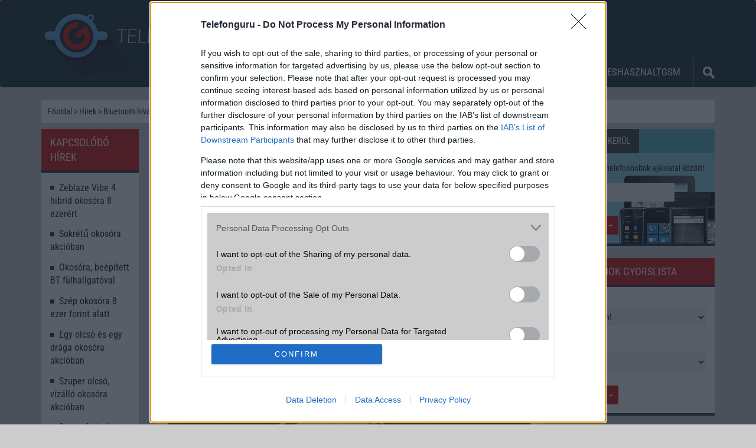

--- FILE ---
content_type: text/html; charset=UTF-8
request_url: https://www.telefonguru.hu/hir/bluetooth_hivasra_kepes_okosora_12_ezer_forintert_van!_2023-06-14
body_size: 15935
content:
<!DOCTYPE html>
<html lang="hu">
  <head>
<!-- InMobi Choice. Consent Manager Tag v3.0 (for TCF 2.2) -->
<script type="text/javascript" async=true>
(function() {
  var host = 'telefonguru.hu';
  var element = document.createElement('script');
  var firstScript = document.getElementsByTagName('script')[0];
  var url = 'https://cmp.inmobi.com'
    .concat('/choice/', 'qnEPu3zKMXAYM', '/', host, '/choice.js?tag_version=V3');
  var uspTries = 0;
  var uspTriesLimit = 3;
  element.async = true;
  element.type = 'text/javascript';
  element.src = url;

  firstScript.parentNode.insertBefore(element, firstScript);

  function makeStub() {
    var TCF_LOCATOR_NAME = '__tcfapiLocator';
    var queue = [];
    var win = window;
    var cmpFrame;

    function addFrame() {
      var doc = win.document;
      var otherCMP = !!(win.frames[TCF_LOCATOR_NAME]);

      if (!otherCMP) {
        if (doc.body) {
          var iframe = doc.createElement('iframe');

          iframe.style.cssText = 'display:none';
          iframe.name = TCF_LOCATOR_NAME;
          doc.body.appendChild(iframe);
        } else {
          setTimeout(addFrame, 5);
        }
      }
      return !otherCMP;
    }

    function tcfAPIHandler() {
      var gdprApplies;
      var args = arguments;

      if (!args.length) {
        return queue;
      } else if (args[0] === 'setGdprApplies') {
        if (
          args.length > 3 &&
          args[2] === 2 &&
          typeof args[3] === 'boolean'
        ) {
          gdprApplies = args[3];
          if (typeof args[2] === 'function') {
            args[2]('set', true);
          }
        }
      } else if (args[0] === 'ping') {
        var retr = {
          gdprApplies: gdprApplies,
          cmpLoaded: false,
          cmpStatus: 'stub'
        };

        if (typeof args[2] === 'function') {
          args[2](retr);
        }
      } else {
        if(args[0] === 'init' && typeof args[3] === 'object') {
          args[3] = Object.assign(args[3], { tag_version: 'V3' });
        }
        queue.push(args);
      }
    }

    function postMessageEventHandler(event) {
      var msgIsString = typeof event.data === 'string';
      var json = {};

      try {
        if (msgIsString) {
          json = JSON.parse(event.data);
        } else {
          json = event.data;
        }
      } catch (ignore) {}

      var payload = json.__tcfapiCall;

      if (payload) {
        window.__tcfapi(
          payload.command,
          payload.version,
          function(retValue, success) {
            var returnMsg = {
              __tcfapiReturn: {
                returnValue: retValue,
                success: success,
                callId: payload.callId
              }
            };
            if (msgIsString) {
              returnMsg = JSON.stringify(returnMsg);
            }
            if (event && event.source && event.source.postMessage) {
              event.source.postMessage(returnMsg, '*');
            }
          },
          payload.parameter
        );
      }
    }

    while (win) {
      try {
        if (win.frames[TCF_LOCATOR_NAME]) {
          cmpFrame = win;
          break;
        }
      } catch (ignore) {}

      if (win === window.top) {
        break;
      }
      win = win.parent;
    }
    if (!cmpFrame) {
      addFrame();
      win.__tcfapi = tcfAPIHandler;
      win.addEventListener('message', postMessageEventHandler, false);
    }
  };

  makeStub();

  var uspStubFunction = function() {
    var arg = arguments;
    if (typeof window.__uspapi !== uspStubFunction) {
      setTimeout(function() {
        if (typeof window.__uspapi !== 'undefined') {
          window.__uspapi.apply(window.__uspapi, arg);
        }
      }, 500);
    }
  };

  var checkIfUspIsReady = function() {
    uspTries++;
    if (window.__uspapi === uspStubFunction && uspTries < uspTriesLimit) {
      console.warn('USP is not accessible');
    } else {
      clearInterval(uspInterval);
    }
  };

  if (typeof window.__uspapi === 'undefined') {
    window.__uspapi = uspStubFunction;
    var uspInterval = setInterval(checkIfUspIsReady, 6000);
  }
})();
</script>
<!-- End InMobi Choice. Consent Manager Tag v3.0 (for TCF 2.2) --> 
	<!-- Google Tag Manager -->
	<script>(function(w,d,s,l,i){w[l]=w[l]||[];w[l].push({'gtm.start':
	new Date().getTime(),event:'gtm.js'});var f=d.getElementsByTagName(s)[0],
	j=d.createElement(s),dl=l!='dataLayer'?'&l='+l:'';j.async=true;j.src=
	'https://www.googletagmanager.com/gtm.js?id='+i+dl;f.parentNode.insertBefore(j,f);
	})(window,document,'script','dataLayer','GTM-KLF4W8N');</script>
	<!-- End Google Tag Manager -->
    <meta charset="utf-8">
    <meta http-equiv="X-UA-Compatible" content="IE=edge">
    <meta name="viewport" content="width=device-width, initial-scale=1">
    <!-- The above 3 meta tags *must* come first in the head; any other head content must come *after* these tags -->	
    	
	<meta name="metaTitle" content="Bluetooth hívásra képes okosóra 12 ezer forintért? Van!" />
	<meta name="Author" content="telefonguru" />
	<meta name="Description" content="Igazán olcsó a DM50 okosóra, amely Bluetooth hívásra is képes, ráadásul alig 12 ezer forintot kérnek érte. - Klikkeljen ide a részletekért!" />
	<meta name="robots" content="max-image-preview:large">	
	<meta property="fb:app_id" content="664116246935525"/>
	<meta property="og:type" content="website"/>
	<meta property="og:image" content="https://www.telefonguru.hu/uimages/2023/dm50_design.jpg"/>
	<meta property="og:url" content="https://www.telefonguru.hu/hir/bluetooth_hivasra_kepes_okosora_12_ezer_forintert_van!_2023-06-14"/>
	<meta property="og:title" content="Bluetooth hívásra képes okosóra 12 ezer forintért? Van!"/>
	<meta property="og:description" content="Igazán olcsó a DM50 okosóra, amely Bluetooth hívásra is képes, ráadásul alig 12 ezer forintot kérnek érte. - Klikkeljen ide a részletekért!"/>
	<meta property="fb:pages" content="368343923640" />
		<link rel="canonical" href="https://www.telefonguru.hu/hir/bluetooth_hivasra_kepes_okosora_12_ezer_forintert_van!_2023-06-14" />
	    <title>Bluetooth hívásra képes okosóra 12 ezer forintért? Van!</title>
	<link rel="preload" as="image" href="/images/telefonguru-logo.png">
	<link rel="stylesheet" href="/assets/css/bootstrap.min.css">
	<link rel="stylesheet" href="/assets/css/custom.css?1768331774">
	<link rel="shortcut icon" href="/favicon.ico">
	<script>
	document.addEventListener('DOMContentLoaded', function() {
		const brandSelect = document.getElementById('brand');
		let phScriptLoaded = false;

		if (brandSelect) {
			const loadPhScript = () => {
				if (!phScriptLoaded) {
					const script = document.createElement('script');
					script.src = '/assets/js/ph.js';
					script.async = false;
					script.onload = () => {
						console.log('ph.js loaded dynamically on brand select click.');
						// Now that ph.js is loaded, we can safely call populate_dropdowns
						// to populate the dropdowns with the phone data
						if (typeof populate_dropdowns === 'function') {
							populate_dropdowns();
						}
					};
					script.onerror = () => {
						console.error('Failed to load ph.js dynamically.');
					};
					document.head.appendChild(script);
					phScriptLoaded = true;
				}
			};

			// Attach the event listener to load ph.js when the 'brand' select element is clicked.
			// The populate_dropdowns function now handles the case when ph is undefined gracefully.
			brandSelect.addEventListener('click', loadPhScript);
		}
	});
	</script>
  <script> 
  var googletag = googletag || {}; googletag.cmd = googletag.cmd || []; 
    
  googletag.cmd.push(function(){
    var mapping_device = googletag.sizeMapping().addSize([320,1],[300,250]).build();
    var mapping_newstext = googletag.sizeMapping().addSize([550,1],[468,60]).addSize([450,1],[320,50]).addSize([250,1],[234,60]).build();
    var mapping_rightcol = googletag.sizeMapping().addSize([1020,1],[240,400]).addSize([770,1],[120,240]).addSize([320,1],[240,400]).build();

    googletag.defineSlot('/3006712/UTG_telefon_tablazat',[300,250],'div-gpt-ad-1480956929820-0').defineSizeMapping(mapping_device).addService(googletag.pubads());
    googletag.defineSlot('/3006712/UTG_hirben',[468,60],'div-gpt-ad-1480956439750-0').defineSizeMapping(mapping_newstext).addService(googletag.pubads());
    googletag.defineSlot('/3006712/UTG_jobb_oszlop',[240,400],'div-gpt-ad-1480956724681-0').defineSizeMapping(mapping_rightcol).addService(googletag.pubads()).setCollapseEmptyDiv(true);

    googletag.pubads().enableSingleRequest();
    googletag.enableServices();
  });
  </script>
  <script async src='https://www.googletagservices.com/tag/js/gpt.js'></script>
  <script defer src="/assets/js/quick_find_hgsm_search.js"></script>
	<script async src="//pagead2.googlesyndication.com/pagead/js/adsbygoogle.js"></script> <script> (adsbygoogle = window.adsbygoogle || []).push({ google_ad_client: "ca-pub-0654496045419323", enable_page_level_ads: true }); </script>
	<link rel="amphtml" href="https://www.telefonguru.hu/hir/amp/bluetooth_hivasra_kepes_okosora_12_ezer_forintert_van!_2023-06-14" /><script type="application/ld+json">
    {
      "@context": "https://schema.org",
      "@type": "NewsArticle",
      "mainEntityOfPage": {
        "@type": "WebPage",
        "@id": "https://www.telefonguru.hu/hir/bluetooth_hivasra_kepes_okosora_12_ezer_forintert_van!_2023-06-14"
      },
      "headline": "Bluetooth hívásra képes okosóra 12 ezer forintért? Van!",
      "image": "https://www.telefonguru.hu/uimages/2023/dm50_design.jpg",
      "datePublished": "2023-06-14",
      "dateModified": "2023-06-14",
      "author": {
        "@type": "Organization",
        "name": "Telefonguru"
      },
       "publisher": {
        "@type": "Organization",
        "name": "Telefonguru",
        "logo": {
          "@type": "ImageObject",
          "url": "https://www.telefonguru.hu/images/telefonguru-logo.png"
        }
      }
    }
</script>
<script type="application/javascript">
    var debugVersion=Date.now();const admeLocalQueryString=window.location.search,admeLocalUrlParams=new URLSearchParams(admeLocalQueryString),admeLocalDebug=admeLocalUrlParams.has("admeDebug"),admeUrl="https://link.adaptivemedia.hu/adme/extra/adme",admeLink=admeLocalDebug?admeUrl+".js?v="+debugVersion:admeUrl+".min.js",admeElement=document.createElement("script");admeElement.src=admeLink,document.head.appendChild(admeElement),admeElement.onload=()=>{console.log("adme.js loaded")},admeElement.onerror=()=>{console.log("adme.js cannot be loaded")};
</script>  
<script type="application/bannerData" id="adData">
{
"url" : "/bluetooth_hivasra_kepes_okosora_12_ezer_forintert_van!_2023-06-14",
"pageType" : "article",
"category" : "hir"
}
</script>
</head>

<body>
<!-- Google Tag Manager (noscript) -->
<noscript><iframe src="https://www.googletagmanager.com/ns.html?id=GTM-KLF4W8N"
height="0" width="0" style="display:none;visibility:hidden"></iframe></noscript>
<!-- End Google Tag Manager (noscript) -->
<!-- FB Comments Plugin - Lazy Loading -->	
<div id="fb-root"></div>
<script>
    var facebookSDKLoaded = false;
    var facebookScript = null;
    
    function loadFacebookSDK() {
        if (facebookSDKLoaded) return Promise.resolve();
        
        return new Promise((resolve, reject) => {
            // Check if script is already being loaded
            if (facebookScript) {
                facebookScript.onload = resolve;
                facebookScript.onerror = reject;
                return;
            }
            
            // Create and load the Facebook SDK script dynamically
            facebookScript = document.createElement('script');
            facebookScript.src = 'https://connect.facebook.net/en_US/sdk.js#xfbml=1&version=v19.0&appId=664116246935525';
            facebookScript.async = true;
            facebookScript.defer = true;
            facebookScript.crossOrigin = 'anonymous';
            facebookScript.setAttribute('nonce', 'NWNhpJgz');
            
            facebookScript.onload = function() {
                facebookSDKLoaded = true;
                console.log('Facebook SDK loaded dynamically');
                resolve();
            };
            
            facebookScript.onerror = function() {
                reject(new Error('Failed to load Facebook SDK'));
            };
            
            document.head.appendChild(facebookScript);
        });
    }
    
    function initializeFacebookComments() {
        loadFacebookSDK().then(() => {
            if (typeof FB !== 'undefined') {
                FB.XFBML.parse();
                console.log('Facebook comments initialized');
            }
        }).catch((error) => {
            console.warn('Facebook SDK failed to load:', error);
        });
    }
    
    // Load Facebook SDK when page is ready
    document.addEventListener('DOMContentLoaded', function() {
        // Use Intersection Observer to load Facebook SDK when comments come into view
        if ('IntersectionObserver' in window) {
            const facebookComments = document.querySelectorAll('.fb-comments');
            
            if (facebookComments.length > 0) {
                const observer = new IntersectionObserver((entries) => {
                    entries.forEach(entry => {
                        if (entry.isIntersecting) {
                            initializeFacebookComments();
                            observer.disconnect(); // Only load once
                        }
                    });
                }, {
                    rootMargin: '100px' // Load 100px before the element comes into view
                });
                
                facebookComments.forEach(comment => {
                    observer.observe(comment);
                });
            }
        } else {
            // Fallback for browsers without IntersectionObserver
            // Load when user scrolls or clicks anywhere
            let facebookTriggered = false;
            
            function triggerFacebookLoad() {
                if (!facebookTriggered) {
                    facebookTriggered = true;
                    initializeFacebookComments();
                }
            }
            
            // Trigger on scroll
            window.addEventListener('scroll', triggerFacebookLoad, { once: true });
            
            // Trigger on any click
            document.addEventListener('click', triggerFacebookLoad, { once: true });
            
            // Trigger on any touch (mobile)
            document.addEventListener('touchstart', triggerFacebookLoad, { once: true });
        }
    });
</script>
<!-- FB Comments Plugin - Lazy Loading -->	
	<script>
    function toggleMenu(event) {
        document.getElementById("bs-example-navbar-collapse-1").classList.toggle("collapse");
    }
    function toggleDropdown(id) {
        var dd = document.getElementById(id);
        dd.classList.toggle("open");
    }
    function search_toggle() {
        search_widget = document.querySelector(".menusearch");
        search_widget.classList.toggle('opened');
    }
</script>
<div class="bs-component header slotHeader">
    <nav class="navbar navbar-default">
        <div class="container">
            <div class="navbar-header">
                <button type="button" class="navbar-toggle collapsed" data-toggle="collapse" data-target="#bs-example-navbar-collapse-1" onclick="toggleMenu(this);">
                    <span class="sr-only">Toggle navigation</span>
                    <span class="icon-bar"></span>
                    <span class="icon-bar"></span>
                    <span class="icon-bar"></span>
                </button>
                <a class="navbar-brand fade" href="https://www.telefonguru.hu/"><img class="img-responsive device-img" src="/images/telefonguru-logo.png" alt="Telefonguru" width="370" height="109" fetchpriority="high" /></a>
            </div>
            <div class="collapse navbar-collapse" id="bs-example-navbar-collapse-1">
                <ul class="nav navbar-nav">
                    <!--<li class="active"><a href="#">Főoldal<span class="sr-only">(current)</span></a></li>-->
                    <li id="készülékguru" class="dropdown">
                        <a href="#" class="dropdown-toggle" role="button" aria-expanded="false" onclick="toggleDropdown('készülékguru');">Készülékguru<span class="caret"></span></a>
                        <ul class="dropdown-menu" role="menu">
                            <li><a href="https://www.telefonguru.hu/mobiltelefonok">Mobiltelefonok</a></li>
                            <li><a href="https://www.telefonguru.hu/tabletek">Tabletek</a></li>
                            <li><a href="https://www.telefonguru.hu/okosorak">Okosórák</a></li>
                            <li><a href="https://www.telefonguru.hu/kiegeszitok">Tartozékok, kiegeszítők</a></li>
                            <li><a href="https://www.telefonguru.hu/kereses/keszulek_kereses">Keresés</a></li>
                            <li><a href="https://www.telefonguru.hu/tesztek">Tesztek</a></li>
                            <li><a href="https://www.telefonguru.hu/osszehasonlitas">Összehasonlítás</a></li>
                            <li><a href="https://www.telefonguru.hu/hasznalati_utmutatok">Használati útmutatók</a></li>
                        </ul>
                    </li>

                    <li><a href="https://www.telefonguru.hu/hirek">Hírek</a></li>

                    <li id="telefonarak" class="dropdown">
                        <a href="#" class="dropdown-toggle" role="button" aria-expanded="false" onclick="toggleDropdown('telefonarak');">Telefon árak<span class="caret"></span></a>
                        <ul class="dropdown-menu" role="menu">
                            <li><a href="https://www.telefonguru.hu/akciok/yettel_akciok">Yettel akciók</a></li>
                            <li><a href="https://www.telefonguru.hu/akciok/one_akciok">One akciók</a></li>
                            <li><a href="https://www.telefonguru.hu/akciok/telekom_akciok">Telekom akciók</a></li>
                        </ul>
                    </li>

                    <li id="tanácsadóguru" class="dropdown">
                        <a href="#" class="dropdown-toggle" role="button" aria-expanded="false" onclick="toggleDropdown('tanácsadóguru');">Tanácsadóguru<span class="caret"></span></a>
                        <ul class="dropdown-menu" role="menu">
                            <li><a href="https://www.telefonguru.hu/wiki">Wiki</a></li>
                            <li><a href="https://www.telefonguru.hu/mobil_internet_sebessegmero">Internet sebességmérő</a></li>
                            <li><a href="https://www.telefonguru.hu/virtualis_valosag">Virtuális valóság</a></li>
                            <li><a href="https://www.telefonguru.hu/telefonkonyv">Telefonkönyvek</a></li>
                            <li><a href="https://www.telefonguru.hu/lefedettseg">Lefedettségi térképek</a></li>
							<li><a href="https://www.telefonguru.hu/letoltesi_sebesseg">Letöltési sebesség térkép <div id="uj_menu">új</div></a></li>
                            <li><a href="https://www.telefonguru.hu/nemzetkozi_hivoszamok">Nemzetközi hívószámok</a></li>
                            <li><a href="https://www.telefonguru.hu/mobiltelefon_vedelem_es_biztonsag">Mobiltelefon védelem és biztonság</a></li>
                            <li><a href="https://www.telefonguru.hu/sms_roviditesek">SMS rövidítések</a></li>
							<li><a href="https://www.telefonguru.hu/metaverzum">Metaverzum </a></li>
                            <li><a href="https://www.telefonguru.hu/kapcsolat">Kapcsolat</a></li>
                            <li><a href="https://www.telefonguru.hu/mediaajanlat">Médiaajánlat</a></li>
                            <li><a href="https://www.telefonguru.hu/impresszum">Impresszum</a></li>
                        </ul>
                    </li>
                    <li><a href="https://www.ujeshasznaltgsm.hu/" target="_blank">UjesHasznaltGSM</a></li>
                    <!--Search function-->
                    <li>
                        <div class="menusearch">
                            <div class="trigger">
                                <a href="#" onclick="search_toggle()" title="Keresés"><i class="fas fa-search"></i></a>
                            </div>
                            <div class="wrapper clearfix">
                                <form class="form" method="get" action="https://www.telefonguru.hu/kereses/">
                                    <input type="text" placeholder="Keresés az oldalon..." name="q">
                                    <button type="submit" class="btn-primary">Keresés indítása</button>
                                </form>
                            </div>
                        </div>
            </li>
            <!--/ Search function-->
            </ul>

        </div>

</div>

</nav>
</div>
	
<div id="container" class="container">
  <div class="row">
		<div class="col-lg-12 col-md-12 col-sm-12">
			<div itemscope itemtype="https://schema.org/BreadcrumbList" style="width: 100%; background-color: white; margin-bottom: 10px; padding: 10px; -webkit-border-radius: 4px; -moz-border-radius: 4px; border-radius: 4px;">  
<span itemprop="itemListElement" itemscope itemtype="https://schema.org/ListItem"><a itemprop="item" href="/"><span itemprop="name">Főoldal</span></a><meta itemprop="position" content="1" /></span> > <span itemprop="itemListElement" itemscope itemtype="https://schema.org/ListItem"><a itemprop="item" href="/hirek"><span itemprop="name">Hírek</span></a><meta itemprop="position" content="2" /></span> > <span itemprop="itemListElement" itemscope itemtype="https://schema.org/ListItem"><a itemprop="item" href="/hir/bluetooth_hivasra_kepes_okosora_12_ezer_forintert_van!_2023-06-14"><span itemprop="name">Bluetooth hívásra képes okosóra 12 ezer forintért? Van!</span></a><meta itemprop="position" content="3" /></span></div>		</div>
	</div>  
<div class="row">
 <div id="mid-col" class="col-lg-7 col-sm-12 _col-md-7 col-md-push-2 col-lg-push-2">
    <div id="news" class="news-article slotDoubleColumn">
<h1 class="page-header">Bluetooth hívásra képes okosóra 12 ezer forintért? Van!</h1>
<div id="content">
<div id="date">2023.06.14| (x)</div>
<div id="labels">
Címkék:
<h3><a href="https://www.telefonguru.hu/hir_cimkek/tomtop" title="Tomtop" title="Tomtop">Tomtop</a></h3>, <h3><a href="https://www.telefonguru.hu/hir_cimkek/akcio" title="akció" title="akció">akció</a></h3>, <h3><a href="https://www.telefonguru.hu/hir_cimkek/kinai" title="kínai" title="kínai">kínai</a></h3>, <h3><a href="https://www.telefonguru.hu/hir_cimkek/okosora" title="okosóra" title="okosóra">okosóra</a></h3>, <h3><a href="https://www.telefonguru.hu/hir_cimkek/dm50" title="DM50" title="DM50">DM50</a></h3>
</div>
<br />

<div id="summary"><h2>Igazán olcsó a DM50 okosóra, amely Bluetooth hívásra is képes, ráadásul alig 12 ezer forintot kérnek érte. </h2></div>
<!-- /3006712/UTG_hirben --> <div id='div-gpt-ad-1480956439750-0'> <script> googletag.cmd.push(function() { googletag.display('div-gpt-ad-1480956439750-0'); }); </script> </div>
	<div id="news">
		<!DOCTYPE html PUBLIC "-//W3C//DTD HTML 4.0 Transitional//EN" "http://www.w3.org/TR/REC-html40/loose.dtd">
<?xml encoding="utf-8" ?><p style="text-align: justify;"><span style="font-weight: 400;">A LEMFO márka alatt futó okosóra fém, IP68-as készülékházat, tipikus strapabíró dizájnt kapott. Az óra szíja cserélhető, a szilikon mellé kérhető bőr vagy fém változat is. </span></p>
<p style="text-align: justify;"><span style="font-weight: 400;">A kijelző 1.43” képátlójú, felbontása 466×466 pixel, AMOLED, így kifejezetten energiatakarékos is. Természetesen többféle óralap választható, ezek szabadon szerkeszthetők, a funkciók között alap, hogya csukló felemelésére a kijelző bekapcsol, valamint a fényereje is  állítható. A filléres <a href="https://www.tomtop.com/p-pw0306s.html?aid=tfh" target="_blank">DM50</a> always-on display-jel is rendelkezik. </span></p>
<p style="text-align: justify;"><span style="font-weight: 400;"><img src="../uimages/2023/dm50_design.jpg" alt="Bluetooth hívásra képes okosóra 12 ezer forintért? Van!" width="1600" height="1600" class="img-responsive" loading="lazy"></span></p>
<p style="text-align: justify;"><span style="font-weight: 400;">Az okoskóra érdekessége, amit csak a nagy márkák kiemelt modelljei tudnak, a Bluetooth hívás, avagy a telefontól maximum 10 méterre ugyan, de az órán is tudunk telefonálni vele. </span></p>
<p style="text-align: justify;"><span style="font-weight: 400;">Az okosóra minden alap funkcióval rendelkezik, amit elvárhatunk egy ilyen készüléktől, van tehát pulzusmérés, véroxigénszint mérés, lépésszámlálás, megtett távolság mérés, elégetett kalória, sportolás nyomon követése, mozgásra emlékeztető, alvás figyelés is és még véroxigénszint mérést is ígér. </span></p>
<p style="text-align: justify;"><span style="font-weight: 400;"><img src="../uimages/2023/dm_50_design.jpg" alt="Bluetooth hívásra képes okosóra 12 ezer forintért? Van!" width="1600" height="1600" class="img-responsive" loading="lazy"></span></p><p><img src="/images/btn-primary-bg.gif" width="28" height="32" alt="Tok kell a mobilodhoz? Nézd meg itt!" loading="lazy">&nbsp;<a target="_blank" href="https://shop.telefonguru.hu/">Tok kell a mobilodhoz? Nézd meg itt!</a></p>
<p style="text-align: justify;"><span style="font-weight: 400;">Természetesen képes az óra jelezni a bejövő hívásokat, üzeneteket, értesítéseket, tud ébreszteni is és nem hagyták ki a számos sport módot sem. </span></p>
<p style="text-align: justify;"><span style="font-weight: 400;">A DM50-ben egy 400 mAh-s akkumulátor található, a gyári adatok szerint 35 napig bírja egy feltöltéssel, ha nem nyúlunk hozzá, átlagos használat esetén pedig majdnem két hétig. Igaz, az always-on displayt használva ez drasztikusan 4 napra csökken, ám még ez is jónak számít a kategóriában. </span></p>
<p style="text-align: justify;"><span style="font-weight: 400;"><img src="../uimages/2023/dm50_battery.jpg" alt="Bluetooth hívásra képes okosóra 12 ezer forintért? Van!" width="1600" height="1600" class="img-responsive" loading="lazy"></span></p>
<p style="text-align: justify;"><span style="font-weight: 400;">A Tomtop kínálatában a Bluetooth hívásra is képes <a href="https://www.tomtop.com/p-pw0306s.html?aid=tfh" target="_blank">DM50 okosóra</a> most csak 31.99 eurós áron szerezhető be, ebben már benne van az áfa, a szállítás pedig ingyenes. <br></span></p>
	<tr><td><b>A cikkhez kapcsolódó linkek:</b><ul><li><a href="https://www.tomtop.com/p-pw0306s.html?aid=tfh" target="_blank">DM50 okosóra</a></li></ul></td></tr>	</div>
<div >
<script>
    function share(url,title,winWidth, winHeight) {

        var winTop = (screen.height / 2) - (winHeight / 2);
        var winLeft = (screen.width / 2) - (winWidth / 2);
        window.open(url, title,'top=' + winTop + ',left=' + winLeft + ',toolbar=0,status=0,width=' + winWidth + ',height=' + winHeight);
    }
</script>
<a href="fb-messenger://share/?link=https%3A%2F%2Fwww.telefonguru.hu%2Fhir%2Fbluetooth_hivasra_kepes_okosora_12_ezer_forintert_van%21_2023-06-14" class="shareonlyonmobile">
		<img src="/assets/icons/messenger.svg" width="35" height="35" alt="messenger" loading="lazy">
</a>
<a href="whatsapp://send?text=Bluetooth+h%C3%ADv%C3%A1sra+k%C3%A9pes+okos%C3%B3ra+12+ezer+forint%C3%A9rt%3F+Van%21+https%3A%2F%2Fwww.telefonguru.hu%2Fhir%2Fbluetooth_hivasra_kepes_okosora_12_ezer_forintert_van%21_2023-06-14" class="shareonlyonmobile">
		<img src="/assets/icons/whatsapp.svg" width="35" height="35" alt="whatsapp" loading="lazy">
</a>
<!--  Replace with your URL. For best results, make sure you page has the proper FB Open Graph tags in header: https://developers.facebook.com/docs/opengraph/howtos/maximizing-distribution-media-content/ -->
<a href="javascript:share('https://www.facebook.com/sharer/sharer.php?u=https%3A%2F%2Fwww.telefonguru.hu%2Fhir%2Fbluetooth_hivasra_kepes_okosora_12_ezer_forintert_van%21_2023-06-14','FB Share',500,400)">
		<img src="/assets/icons/fb.svg" width="35" height="35" alt="facebook" loading="lazy">
</a>
<a href="https://twitter.com/intent/tweet?text=Bluetooth+h%C3%ADv%C3%A1sra+k%C3%A9pes+okos%C3%B3ra+12+ezer+forint%C3%A9rt%3F+Van%21&url=https%3A%2F%2Fwww.telefonguru.hu%2Fhir%2Fbluetooth_hivasra_kepes_okosora_12_ezer_forintert_van%21_2023-06-14" target="_blank">
		<img src="/assets/icons/twt.svg" width="35" height="35" alt="twitter" loading="lazy">
</a>
<a href="mailto:?subject=Bluetooth+h%C3%ADv%C3%A1sra+k%C3%A9pes+okos%C3%B3ra+12+ezer+forint%C3%A9rt%3F+Van%21&body=https%3A%2F%2Fwww.telefonguru.hu%2Fhir%2Fbluetooth_hivasra_kepes_okosora_12_ezer_forintert_van%21_2023-06-14">
		<img src="/assets/icons/eml.svg" width="35" height="35" alt="email" loading="lazy">
</a>
</div>
</div>
<br><br>
<!-- UHG kiemeltek BEGIN -->
<form action='https://www.ujeshasznaltgsm.hu/ct_redirect' method='post' name='ct_red' id='ct_red' target='_blank'>
<input type='hidden' name='shop' value='' />
<input type='hidden' name='url' value='' />
</form>
<script type='text/javascript'>
	function ct_redir(shop, url) {
		document.forms['ct_red'].url.value=url;
		document.forms['ct_red'].shop.value=shop;
		document.forms['ct_red'].submit();
	}
</script>
<br /><br />
<div id="uhg-kiemeltek-header">
Új és Használt GSM kiemelt ajánlatok
</div>
<div id="uhg-kiemeltek-div">
<div id="uhg-kiemeltek-subdiv"><a href="https://www.ujeshasznaltgsm.hu/bolt/Eur" target="_blank" title="Samsung Galaxy A56"><table><tr class="uhg-kiemeltek-nev"><td>Samsung Galaxy A56</td></tr><tr><td><img src="/images/small/samsung_galaxy_a56.jpg" width="100" height="150" alt="Samsung Galaxy A56" loading="lazy"></td></tr><tr><td>Euro Gsm</td></tr><tr><td>105.000 Ft (új)</td></tr></table></a></div><div id="uhg-kiemeltek-subdiv"><a href="https://www.ujeshasznaltgsm.hu/bolt/Nyugatigsm" target="_blank" title="Apple iPhone 12"><table><tr class="uhg-kiemeltek-nev"><td>Apple iPhone 12</td></tr><tr><td><img src="/images/small/apple_iphone_12.jpg" width="100" height="150" alt="Apple iPhone 12" loading="lazy"></td></tr><tr><td>Nyugati GSM</td></tr><tr><td>150.000 Ft (új)</td></tr></table></a></div><div id="uhg-kiemeltek-subdiv"><a href="https://www.ujeshasznaltgsm.hu/bolt/Nyugatigsm" target="_blank" title="Apple iPhone 16 Pro"><table><tr class="uhg-kiemeltek-nev"><td>Apple iPhone 16 Pro</td></tr><tr><td><img src="/images/small/apple_iphone_16_pro.jpg" width="100" height="150" alt="Apple iPhone 16 Pro" loading="lazy"></td></tr><tr><td>Nyugati GSM</td></tr><tr><td>345.000 Ft (új)</td></tr></table></a></div></div>
<br /><br />
<!-- UHG kiemeltek END -->

<div class="fb-comments" data-href="https://www.telefonguru.hu/hir/bluetooth_hivasra_kepes_okosora_12_ezer_forintert_van!_2023-06-14" data-width="100%" data-numposts="10"></div>

<!-- matched content -->
<hr>
<div class="row  news-home-list">
	<div class="col-md-6 post" >
	<div class="post-content">
						<a href="https://www.telefonguru.hu/hir/ios_26.2_negy_ujitas,_amit_minden_nap_hasznalni_fogsz_2025-12-12" title="iOS 26.2: Négy újítás, amit minden nap használni fogsz">
				<img style="width: 70px; height: 70px; float:left; margin:0 10px 10px 0;" src="/txt/hirek/uj_kepek/ios_26_2_apple_kiskep.jpg" alt="iOS 26.2: Négy újítás, amit minden nap használni fogsz" loading="lazy">
			</a>

			<h4 class="list-group-item-heading"><a href="https://www.telefonguru.hu/hir/ios_26.2_negy_ujitas,_amit_minden_nap_hasznalni_fogsz_2025-12-12">iOS 26.2: Négy újítás, amit minden nap használni fogsz</a></h4>
			<div class="text-muted date">2025.12.12 <div style="margin: 0; display: inline; color: #949ca2;">| 9to5mac</div></div>

			<div class="clear"></div>
			<div class="list-group-item-text">Az új iOS 26.2 frissítés tele van olyan fejlesztésekkel, amelyek érezhetően kényelmesebbé teszik a mindennapi iPhone-használatot.</div>
	</div>
	<div class="hr"></div>
</div>
<div class="col-md-6 post" >
	<div class="post-content">
						<a href="https://www.telefonguru.hu/hir/csendben_mindent_megvaltoztatott_az_apple_az_iphone-odon_–_sokan_eszre_sem_veszik_ezt_az_ios_26_trukkot_2026-01-16" title="Csendben mindent megváltoztatott az Apple az iPhone-odon – sokan észre sem veszik ezt az iOS 26 trükköt">
				<img style="width: 70px; height: 70px; float:left; margin:0 10px 10px 0;" src="/txt/hirek/uj_kepek/ios_26_apple_kiskep_t.jpg" alt="Csendben mindent megváltoztatott az Apple az iPhone-odon – sokan észre sem veszik ezt az iOS 26 trükköt" loading="lazy">
			</a>

			<h4 class="list-group-item-heading"><a href="https://www.telefonguru.hu/hir/csendben_mindent_megvaltoztatott_az_apple_az_iphone-odon_–_sokan_eszre_sem_veszik_ezt_az_ios_26_trukkot_2026-01-16">Csendben mindent megváltoztatott az Apple az iPhone-odon – sokan észre sem veszik ezt az iOS 26 trükköt</a></h4>
			<div class="text-muted date">2026.01.16 <div style="margin: 0; display: inline; color: #949ca2;">| 9to5Mac</div></div>

			<div class="clear"></div>
			<div class="list-group-item-text">Az Apple szinte észrevétlenül alakította át az Always On Display működését iOS 26-ban, és a változás teljesen megosztja az iPhone-felhasználókat.</div>
	</div>
	<div class="hr"></div>
</div>
<div class="col-md-6 post" >
	<div class="post-content">
						<a href="https://www.telefonguru.hu/hir/a_galaxy_s27_ultra_feltamaszthatja_a_samsung_egyik_legmenobb_kameras_trukkjet_2018-bol_2025-12-19" title="A Galaxy S27 Ultra feltámaszthatja a Samsung egyik legmenőbb kamerás trükkjét 2018-ból">
				<img style="width: 70px; height: 70px; float:left; margin:0 10px 10px 0;" src="/txt/hirek/uj_kepek/samsung-galaxy-logo-300.jpg" alt="A Galaxy S27 Ultra feltámaszthatja a Samsung egyik legmenőbb kamerás trükkjét 2018-ból" loading="lazy">
			</a>

			<h4 class="list-group-item-heading"><a href="https://www.telefonguru.hu/hir/a_galaxy_s27_ultra_feltamaszthatja_a_samsung_egyik_legmenobb_kameras_trukkjet_2018-bol_2025-12-19">A Galaxy S27 Ultra feltámaszthatja a Samsung egyik legmenőbb kamerás trükkjét 2018-ból</a></h4>
			<div class="text-muted date">2025.12.19 <div style="margin: 0; display: inline; color: #949ca2;">| Android Headlines</div></div>

			<div class="clear"></div>
			<div class="list-group-item-text">Egy friss hír szerint a Samsung komolyan fontolgatja, hogy visszahozza egyik legkülönlegesebb kamerás megoldását, amelyet utoljára a Galaxy S9 szériában láthattunk 2018-ban.</div>
	</div>
	<div class="hr"></div>
</div>
<div class="col-md-6 post" >
	<div class="post-content">
						<a href="https://www.telefonguru.hu/hir/samsung_galaxy_s26_ultra_–_ket_kulcsfrissites_gyakorlatilag_biztos_2025-12-12" title="Samsung Galaxy S26 Ultra – két kulcsfrissítés gyakorlatilag biztos">
				<img style="width: 70px; height: 70px; float:left; margin:0 10px 10px 0;" src="/txt/hirek/uj_kepek/s26-ultra-onleaks-render-300.jpg" alt="Samsung Galaxy S26 Ultra – két kulcsfrissítés gyakorlatilag biztos" loading="lazy">
			</a>

			<h4 class="list-group-item-heading"><a href="https://www.telefonguru.hu/hir/samsung_galaxy_s26_ultra_–_ket_kulcsfrissites_gyakorlatilag_biztos_2025-12-12">Samsung Galaxy S26 Ultra – két kulcsfrissítés gyakorlatilag biztos</a></h4>
			<div class="text-muted date">2025.12.12 <div style="margin: 0; display: inline; color: #949ca2;">| Phone Arena</div></div>

			<div class="clear"></div>
			<div class="list-group-item-text">Gyorsabb töltés, műholdas vészkommunikáció és egyre tisztuló kép a Samsung 2026-os csúcsmodelljéről.</div>
	</div>
	<div class="hr"></div>
</div>
</div><br>
<!--
<div id="biztosdontes" style="height: 420px; width: 100%;">
<iframe src="https://biztosdontes.hu/widget/telefonguru_calculator" height="420" width="100%" style="border:none;" title="Személyi kölcsön ajánlatok" loading="lazy"></iframe>
</div>
-->
</div>
    </div>  
  <div id="left-col" class="col-lg-2 col-sm-12 _col-md-2 col-md-pull-7 col-lg-pull-7">
    <div id="related-news" class="panel">
	<div class="panel-heading">
		<div class="panel-title">KAPCSOLÓDÓ HÍREK</div>
	</div>
	<div class="panel-body">
      		<ul class="">
        
						        <li class=""><a href="https://www.telefonguru.hu/hir/zeblaze_vibe_4_hibrid_okosora_8_ezerert_2018-11-23" title="Zeblaze Vibe 4 hibrid okosóra 8 ezerért">Zeblaze Vibe 4 hibrid okosóra 8 ezerért</a></li>             
						        <li class=""><a href="https://www.telefonguru.hu/hir/sokretű_okosora_akcioban_2018-12-12" title="Sokrétű okosóra akcióban">Sokrétű okosóra akcióban</a></li>             
						        <li class=""><a href="https://www.telefonguru.hu/hir/okosora,_beepitett_bt_fulhallgatoval_2020-07-08" title="Okosóra, beépített BT fülhallgatóval">Okosóra, beépített BT fülhallgatóval</a></li>             
						        <li class=""><a href="https://www.telefonguru.hu/hir/szep_okosora_8_ezer_forint_alatt_2020-07-24" title="Szép okosóra 8 ezer forint alatt">Szép okosóra 8 ezer forint alatt</a></li>             
						        <li class=""><a href="https://www.telefonguru.hu/hir/egy_olcso_es_egy_draga_okosora_akcioban_2020-08-24" title="Egy olcsó és egy drága okosóra akcióban">Egy olcsó és egy drága okosóra akcióban</a></li>             
						        <li class=""><a href="https://www.telefonguru.hu/hir/szuper_olcso,_vizallo_okosora_akcioban_2020-09-02" title="Szuper olcsó, vízálló okosóra akcióban">Szuper olcsó, vízálló okosóra akcióban</a></li>             
						        <li class=""><a href="https://www.telefonguru.hu/hir/8_ezer_forintert_kaphato_az_uj_zeblaze_gts_2_okosora_2021-06-18" title="8 ezer forintért kapható az új Zeblaze GTS 2 okosóra">8 ezer forintért kapható az új Zeblaze GTS 2 okosóra</a></li>             
						        <li class=""><a href="https://www.telefonguru.hu/hir/rogbid_rowatch_2s_okosora_9_ezer_forint_alatt_2021-07-23" title="Rogbid Rowatch 2S: okosóra 9 ezer forint alatt">Rogbid Rowatch 2S: okosóra 9 ezer forint alatt</a></li>             
			            
           </ul>
           
           <a href="https://www.telefonguru.hu/hirek" class="btn-primary">További hírek </a>
    </div>       
</div>
	          
     <br />
<div id="top-read-news" class="panel">
	<div class="panel-heading">
		<div class="panel-title">LEGOLVASOTTABBAK</div>
	</div>
	<div class="panel-body">
      <ul class="">
								        <li class=""><a href="https://www.telefonguru.hu/hir/ios_26.2_negy_ujitas,_amit_minden_nap_hasznalni_fogsz_2025-12-12">iOS 26.2: Négy újítás, amit minden nap használni fogsz</a></li>             
								        <li class=""><a href="https://www.telefonguru.hu/hir/csendben_mindent_megvaltoztatott_az_apple_az_iphone-odon_–_sokan_eszre_sem_veszik_ezt_az_ios_26_trukkot_2026-01-16">Csendben mindent megváltoztatott az Apple az iPhone-odon – sokan észre sem veszik ezt az iOS 26 trükköt</a></li>             
								        <li class=""><a href="https://www.telefonguru.hu/hir/a_galaxy_s27_ultra_feltamaszthatja_a_samsung_egyik_legmenobb_kameras_trukkjet_2018-bol_2025-12-19">A Galaxy S27 Ultra feltámaszthatja a Samsung egyik legmenőbb kamerás trükkjét 2018-ból</a></li>             
								        <li class=""><a href="https://www.telefonguru.hu/hir/samsung_galaxy_s26_ultra_–_ket_kulcsfrissites_gyakorlatilag_biztos_2025-12-12">Samsung Galaxy S26 Ultra – két kulcsfrissítés gyakorlatilag biztos</a></li>             
								        <li class=""><a href="https://www.telefonguru.hu/hir/vegre_megtortent_az_ipad_most_eloszor_tenyleg_kivalthatja_a_laptopodat_2026-01-02">Végre megtörtént? Az iPad most először tényleg kiválthatja a laptopodat</a></li>             
								        <li class=""><a href="https://www.telefonguru.hu/hir/okosabb_es_hasznosabb_lett_a_samsung_reminder_alkalmazasa_2025-12-31">Okosabb és hasznosabb lett a Samsung Reminder alkalmazása</a></li>             
								        <li class=""><a href="https://www.telefonguru.hu/hir/megeri_majd_a_galaxy_s26_ultra_titan_nelkul_2026-01-05">Megéri majd a Galaxy S26 Ultra titán nélkül?</a></li>             
								        <li class=""><a href="https://www.telefonguru.hu/hir/az_iphone_17e-vel_az_apple_kijavithatja_a_belepo_szintu_modell_legnagyobb_hibajat_2025-12-17">Az iPhone 17e-vel az Apple kijavíthatja a belépő szintű modell legnagyobb hibáját</a></li>             
				            
           </ul>
            
			<a class="btn-primary" href="https://www.telefonguru.hu/hirek">További hírek </a>

	</div>

</div>	
    </div>
	<div id="right-col" class="col-lg-3 col-sm-12 _col-md-3 slotSingleColumn">
		<div id="fb-root"></div>
<div id="hgsm_search" class="panel panel-success">
	<div class="panel-heading hgsm"><span>Mennyibe kerül</span></div>
  
<div class="panel-body">

<form action="https://www.ujeshasznaltgsm.hu/keresesi_talalatok" id="hgsm_search_form" target="_blank" method="post" accept-charset="utf-8">
Keressen a telefonboltok ajánlatai között!<br>
		<input type="text" placeholder="Készülék" value="" id="txtSearch" name="txtSearch" style="margin-top: 15px;"
				onkeyup="if (this.value.length > 0) {searchSuggest_timed_start();} else {document.getElementById('search_suggest').innerHTML = '';document.getElementById('search_suggest').style.border = '1px solid #eeeeee';} "
				onClick="if (this.value.length > 0) {searchSuggest_timed_start();}" autocomplete="off">
		<input id="hgsm_brand" name="hgsm_brand" type="hidden">
		<div id="search_suggest"></div>
<br>
		
<input type="submit" name="hgsm_search_submit" value="Mehet"  id="hgsm_search_submit" class="btn-primary" onclick="send_search()" />
</form></div>
</div>
<!-- searchSuggest -->
<script type="text/javascript">
	var searchsuggest_timer = setTimeout(function(){}, 0);
	var true_phone=false;

	function searchSuggest_timed_start() {
		clearTimeout(searchsuggest_timer);
		searchsuggest_timer = setTimeout(function(){searchSuggest();}, 1000);
	}
	function getXmlHttpRequestObject() {
		if (window.XMLHttpRequest) {
			return new XMLHttpRequest();
		} else if(window.ActiveXObject) {
			return new ActiveXObject("Microsoft.XMLHTTP");
		} else {
			alert("A böngészője nem képes minden funkció megjelenítésére!\n Kérjük, frissítse böngészőjét!");
		}
	}
	var searchReq = getXmlHttpRequestObject();
	function searchSuggest() {
		var v = document.getElementById('txtSearch').value;
		v = v.replace(/ /g, '_').replace(/\+/g, '|');
		//var str = '/assets/php/ajax_searchsuggest.php?search=' + v;
		var str = '/Keszulek_guru/search_suggest/' + v;
		searchReq.onreadystatechange = handleSearchSuggest;
		searchReq.open("GET", str, true);
		searchReq.send();
		document.getElementById('search_suggest').style.border = '1px solid #000000';
	}

	function handleSearchSuggest() {
		if (searchReq.readyState == 4 && searchReq.status==200) {
			var ss = document.getElementById('search_suggest');
			ss.innerHTML = '';
			var str = searchReq.responseText.split(";");
			for(i=0; i < str.length - 1; i++) {
				{
					var suggest = '<div onmouseover="javascript:suggestOver(this);" ';
					suggest += 'onmouseout="javascript:suggestOut(this);" ';
					suggest += 'onclick="javascript:setSearch(this.innerHTML);" ';
					suggest += 'class="suggest_link">' + str[i] + '</div>';
					ss.innerHTML += suggest;
				}
			}
			true_phone=false;
		}
	}
	function suggestOver(div_value) {
		div_value.className = 'suggest_link_over';
	}
	function suggestOut(div_value) {
		div_value.className = 'suggest_link';
	}
	function setSearch(value) {
		if (value == 'túl sok találat, kérjük írjon be hosszabb részletet') {
		} else {
			document.getElementById('txtSearch').value = value.trim();
			document.getElementById('hgsm_brand').value = value.trim();
			document.getElementById('search_suggest').innerHTML = '';
			document.getElementById('search_suggest').style.border = '';
			true_phone=true;
		}
	}
	
	// Function to load ph.js script if needed (for brand dropdown population)
	function loadPhScriptIfNeeded() {
		if (typeof ph === 'undefined') {
			const script = document.createElement('script');
			script.src = '/assets/js/ph.js';
			script.async = false;
			script.onload = function() {
				console.log('ph.js loaded for search widget');
				// Now populate the dropdowns
				if (typeof populate_dropdowns === 'function') {
					populate_dropdowns();
				}
			};
			script.onerror = function() {
				console.error('Failed to load ph.js for search widget');
			};
			document.head.appendChild(script);
		}
	}
</script>

<div id="quick_find" class="panel panel-success">
	<script type="text/javascript">
	function call_search()
	{
		var t = document.getElementById("search_field").value;
		if (t.trim() != '')
		{
			var search_url = 'https://www.telefonguru.hu/kereses/?q='+t;
			window.location.href = encodeURI(search_url);;
		}
		return false;
	}
	</script>



</div>
<div style="width: 100%; text-align-last: center; margin-bottom: 20px;">
</div>
<div id="quick_find" class="panel panel-success">
 <div class="panel-heading"> 
 <div class="panel-title">TELEFONOK GYORSLISTA</div> 
</div>
  
 <div class="panel-body">
<form action="https://www.telefonguru.hu/#" id="quick_find_form" method="post" accept-charset="utf-8">
                                                                     <input type="hidden" name="csrf_test_name" value="15bf68bd0542ecb98df3bd2543303ce0" />
Márka : <br>
<select id="brand" name="brand"  class="form-control" onclick="loadPhScriptIfNeeded()" onchange="get_phone_by_brand()"><option value="">Válasszon!</option></select>
<br/>
Tipus : <br>
<select id="model" name="model" class="form-control"><option value="">összes</option></select>
<br/>
  			
<input type="submit" name="quick_find_submit" value="Mehet"  id="quick_find_submit" class="btn-primary" onclick="return quick_search_click();" />
</form>
</div>
</div> <div style="text-align: center">
<!-- /3006712/UTG_jobb_oszlop --> <div id='div-gpt-ad-1480956724681-0'> <script> googletag.cmd.push(function() { googletag.display('div-gpt-ad-1480956724681-0'); }); </script> </div>
</div>
<br><div id="newsletter-widget" class="panel panel-success">
    <div class="panel-heading">
        <div class="panel-title">HÍRLEVÉL</div>
    </div>
    <div class="panel-body">
        <p class="text-center">Feliratkozás a Telefonguru ingyenes hírlevelére</p>
        <script>
            var recaptchaLoaded = false;
            var recaptchaScript = null;
            
            function loadRecaptcha() {
                if (recaptchaLoaded) return Promise.resolve();
                
                return new Promise((resolve, reject) => {
                    // Check if script is already being loaded
                    if (recaptchaScript) {
                        recaptchaScript.onload = resolve;
                        recaptchaScript.onerror = reject;
                        return;
                    }
                    
                    // Create and load the reCAPTCHA script dynamically
                    recaptchaScript = document.createElement('script');
                    recaptchaScript.src = 'https://www.google.com/recaptcha/api.js?render=6LfYzekUAAAAAPrcfvIWN95jS-jWPmpbM6YKlXgX&onload=onloadCallback&render=explicit';
                    recaptchaScript.async = true;
                    recaptchaScript.defer = true;
                    
                    recaptchaScript.onload = function() {
                        recaptchaLoaded = true;
                        resolve();
                    };
                    
                    recaptchaScript.onerror = function() {
                        reject(new Error('Failed to load reCAPTCHA script'));
                    };
                    
                    document.head.appendChild(recaptchaScript);
                });
            }

            var onloadCallback = function() {
                if (typeof grecaptcha !== 'undefined') {
                    grecaptcha.execute('6LfYzekUAAAAAPrcfvIWN95jS-jWPmpbM6YKlXgX', {action: 'newsletter'}).then(function(token) {
                        var recaptchaResponse = document.getElementById('recaptchaResponse');
                        if (recaptchaResponse) {
                            recaptchaResponse.value = token;
                        }
                    });
                }
            };

            function onSubmit() {
                if (document.getElementById("accept_terms").checked) {
                    // Load reCAPTCHA if not already loaded, then submit
                    loadRecaptcha().then(() => {
                        if (typeof grecaptcha !== 'undefined') {
                            grecaptcha.execute('6LfYzekUAAAAAPrcfvIWN95jS-jWPmpbM6YKlXgX', {action: 'newsletter'}).then(function(token) {
                                var recaptchaResponse = document.getElementById('recaptchaResponse');
                                if (recaptchaResponse) {
                                    recaptchaResponse.value = token;
                                }
                                document.getElementById("newsletter-form").submit();
                            });
                        } else {
                            // Fallback if reCAPTCHA fails to load
                            document.getElementById("newsletter-form").submit();
                        }
                    }).catch(() => {
                        // Fallback if reCAPTCHA fails to load
                        document.getElementById("newsletter-form").submit();
                    });
                } else {
                    alert("Kérjük fogadja el az Adatvédelmi és Adatkezelési Tájékoztatónkat.");
                }
            }
            
            // Load reCAPTCHA when user focuses on email input or clicks the button
            document.addEventListener('DOMContentLoaded', function() {
                var emailInput = document.querySelector('input[name="newsletter_emailid"]');
                var submitButton = document.querySelector('button[onclick*="onSubmit"]');
                
                if (emailInput) {
                    emailInput.addEventListener('focus', loadRecaptcha, { once: true });
                }
                
                if (submitButton) {
                    submitButton.addEventListener('click', function() {
                        // Load reCAPTCHA before submitting if not already loaded
                        loadRecaptcha();
                    }, { once: true });
                }
            });
        </script>
        <form action="https://www.telefonguru.hu/akciok/newsletter" id="newsletter-form" method="post" accept-charset="utf-8">
<input type="hidden" name="csrf_test_name" value="15bf68bd0542ecb98df3bd2543303ce0" />                                                                                                     
        <div style="display: flex;">
            <input type="text" name="newsletter_emailid" value="" class="form-control" placeholder="email@cim.hu"/>
            <input type="hidden" name="recaptcha_response" id="recaptchaResponse">
            <button type="button" class="g-recaptcha btn-simple" onclick="javascript: onSubmit();">OK</button>
        </div>
        <input type="checkbox" id="accept_terms"> Elfogadom az <a href="/adatvedelmi_es_adatkezelesi_tajekoztato">Adatvédelmi és Adatkezelési Tájékoztatót</a>
        Ezt a webhelyet a reCAPTCHA védi. A Google <a href="https://policies.google.com/privacy" target="_blank">adatvédelmi irányelve</a> és a <a href="https://policies.google.com/terms" target="_blank">szolgáltatási feltételek</a> érvényesek.
        </form>
        <br><br>
        <div><a href="/hirek/hirlevelek" rel="nofollow">Korábbi hírlevelek</a> </div>
    </div>
</div>
<div id="poll" class="panel panel-success">
 <div class="panel-heading"> 
 <div class="panel-title">SZAVAZÁS</div>
</div>
 <div class="panel-body">
 <p class="text-center">Használja a telefonja AI-alapú fotószerkeszt&#337; funkcióit (pl. tárgyak eltávolítása, Magic Eraser, háttércsere)?</p><br />


<table><form action="https://www.telefonguru.hu/polls" method="post" accept-charset="utf-8">
<input type="hidden" name="csrf_test_name" value="15bf68bd0542ecb98df3bd2543303ce0" />                   
<tr><td>Igen, rendszeresen használom</td><td><input type="radio" name="37" value="173" id="173" style="margin:10px"  />
</td></tr><tr><td>Igen, alkalmanként kipróbálom</td><td><input type="radio" name="37" value="174" id="174" style="margin:10px"  />
</td></tr><tr><td>Tudok róla, de nem használom</td><td><input type="radio" name="37" value="175" id="175" style="margin:10px"  />
</td></tr><tr><td>Nem tudom, milyen funkciók ezek</td><td><input type="radio" name="37" value="176" id="176" style="margin:10px"  />
</td></tr><tr><td>Inkább a hagyományos fotókat kedvelem</td><td><input type="radio" name="37" value="177" id="177" style="margin:10px"  />
</td></tr></table><br/><input type="submit" name="poll_submit" value="Szavaz" class="btn-primary"  />
<br/>
</form>
<br>
 <p class="text-center"><a href="https://www.telefonguru.hu/polls">Korábbi szavazások eredményei</a></p>
</div>
</div>
    </div>
</div>	
	</div> 

<div class="footer-container">
		<div class="container">
			<footer class="footer blue">
		
		        <p class="text-muted">
		                    <ul class="nav navbar-nav">
		                      <li><a href="https://www.telefonguru.hu/">Főoldal</a></li>
		                      <li>
		                        <ul style="list-style-type:none" role="menu">
		                          <li>Készülékekguru</li>
		                          <li><a href="https://www.telefonguru.hu/mobiltelefonok">Mobiltelefonok</a></li>
								  <li><a href="https://www.telefonguru.hu/tabletek">Tabletek</a></li>
								  <li><a href="https://www.telefonguru.hu/okosorak">Okosórák</a></li>
		                          <li><a href="https://www.telefonguru.hu/kiegeszitok">Tartozékok, kiegeszítők</a></li>
		                          <li><a href="https://www.telefonguru.hu/kereses/keszulek_kereses">Keresés</a></li>
		                          <li><a href="https://www.telefonguru.hu/tesztek">Tesztek</a></li>
   			                      <li><a href="https://www.telefonguru.hu/osszehasonlitas">Összehasonlítás</a></li>
		                          <li><a href="https://www.telefonguru.hu/hasznalati_utmutatok">Használati útmutatók</a></li>
		                        </ul>
		                      </li>
		                    		                      
		                    <li><a href="https://www.telefonguru.hu/hirek">Hirek</a></li>

		                      <li>
		                        <ul style="list-style-type:none" role="footer">
		                          <li>Telefon Árak</li>	
		                          <li><a href="https://www.telefonguru.hu/akciok/yettel_akciok">Yettel akciók</a></li>
		                          <li><a href="https://www.telefonguru.hu/akciok/one_akciok">One akciók</a></li>
		                          <li><a href="https://www.telefonguru.hu/akciok/telekom_akciok">Telekom akciók</a></li>
		                        </ul>
		                      </li>
		

		                      <li>
		                        <ul style="list-style-type:none" role="footer">
		                          <li>Tanácsdóguru</li>
								  <li><a href="https://www.telefonguru.hu/wiki">Wiki</a></li>
		                          <li><a href="https://www.telefonguru.hu/mobil_internet_sebessegmero">Internet sebességmérő</a></li>
								  <li><a href="https://www.telefonguru.hu/virtualis_valosag">Virtuális valóság</a></li>
		                          <li><a href="https://www.telefonguru.hu/telefonkonyv">Telefonkönyvek</a></li>
								  <li><a href="https://www.telefonguru.hu/lefedettseg">Lefedettségi térképek</a></li>
								  <li><a href="https://www.telefonguru.hu/letoltesi_sebesseg">Letöltési sebesség térkép</a></li>
		                          <li><a href="https://www.telefonguru.hu/nemzetkozi_hivoszamok">Nemzetközi hívószámok</a></li>
								  <li><a href="https://www.telefonguru.hu/mobiltelefon_vedelem_es_biztonsag">Mobiltelefon védelem és biztonság</a></li>
		                          <li><a href="https://www.telefonguru.hu/kapcsolat">Kapcsolat</a></li>
		                          <li><a href="https://www.telefonguru.hu/mediaajanlat">Médiaajánlat</a></li>
		                          <li><a href="https://www.telefonguru.hu/impresszum">Impresszum</a></li>
		                        </ul>
		                      </li>                    
		                    
							  <li><a href="https://www.ujeshasznaltgsm.hu/" target="_blank">UjesHasznaltGSM</a></li>

		                      <li>
		                        <ul style="list-style-type:none" role="footer">
		                          <li>Kövessen minket!</li>		
		                          <li>
    <a href="https://www.facebook.com/Telefonguru/" target="_blank">
            <img src="/assets/icons/fb.svg" width="30" height="30" alt="facebook" loading="lazy">
    </a>
    <a href="https://twitter.com/telefonguru" target="_blank">
            <img src="/assets/icons/twt.svg" width="30" height="30" alt="twitter" loading="lazy">
    </a>
    <a href="/hirek/feed" target="_blank">
            <img src="/assets/icons/feed-icon.svg" width="30" height="30" alt="rss" loading="lazy">
    </a>
    <a href="https://www.instagram.com/telefon_guru/" target="_blank">
            <img src="/assets/icons/insta_logo.png" width="30" height="30" alt="instagram" loading="lazy">
    </a>
		                          </li>		
		                        </ul>
		        				</li>  
		     </ul>        		
	 </p>		 
		<p></p>		
		    </footer>
		</div>    
		<div  id="footer-bottom">
			  <div class="container">
			  	
			  	<div class="row" >
				  	<div class="col-md-6 text-left mobile-center">
				  		<p><a href="https://www.telefonguru.hu/kapcsolat">kapcsolat</a> | <a href="https://www.telefonguru.hu/mediaajanlat">médiaajánlat</a> | <a href="https://www.telefonguru.hu/impresszum">impresszum</a>  
				  	</div>
				  	<div class="col-md-6 text-right mobile-center">
				  		2000 © Minden jog fenntartva - Telefonguru.hu</p>       		
				  	</div>
				</div>
				<hr>
				<div class="row" >
				  	<div class="col-md-12">
						<p>
							<img src="/images/am-logo.jpg" width="100" height="30" border="0" alt="Adaptive Media" title="Adaptive Media" loading="lazy"/><br/>
						</p>
						
						<p>
							Honlapunk oldalain található információk és számítások a piacon elérhető adatokon alapszanak.
						<p>
							Sajnos mi sem vagyunk tévedhetetlenek, és az adatközlők sem. Az esetleges pontatlanságokért valamint az adatok felhasználásból eredő károkért felelősséget nem tudunk vállalni.
						<p>
							A Telefonguru oldalainak másodközlése csak a tulajdonos engedélyével lehetséges!   
						</p>

						<p>
							<a rel="nofollow" href="/adatvedelmi_es_adatkezelesi_tajekoztato">Adatvédelmi és Adatkezelési Tájékoztató</a>, 
							<a href="javascript:window.__tcfapi('displayConsentUi', 2, function() {} );">Sütibeállítások</a>
						</p>
						
					</div>
				</div>
			</div>
		</div>


</div>  

<!-- Include all compiled plugins (below), or include individual files as needed -->


<script data-cfasync="false" type="text/javascript" id="clever-core">
(function (document, window) {
	var a, c = document.createElement("script");

	c.id = "CleverCoreLoader56473";
	c.src = "//scripts.cleverwebserver.com/5ea7ef5bebdd55754abdb3b19b4ec906.js";

	c.async = !0;
	c.type = "text/javascript";
	c.setAttribute("data-target", window.name);
	c.setAttribute("data-callback", "put-your-callback-macro-here");

	try {
		a = parent.document.getElementsByTagName("script")[0] || document.getElementsByTagName("script")[0];
	} catch (e) {
		a = !1;
	}

	a || (a = document.getElementsByTagName("head")[0] || document.getElementsByTagName("body")[0]);
	a.parentNode.insertBefore(c, a);
})(document, window);
			
window.addEventListener('message', function(e) {
	var event = e.data.event;
	var isOpen = e.data.isOpen;
	if (event === "resize" && isOpen === true) {
		var ads = document.querySelectorAll('.adsbygoogle');
		for (var i = 0; i < ads.length; i++) {
			ads[i].style.zIndex = '9998';
		}
	}
});  
</script>
	</div>
</body>
</html>

--- FILE ---
content_type: text/html; charset=utf-8
request_url: https://www.google.com/recaptcha/api2/aframe
body_size: 265
content:
<!DOCTYPE HTML><html><head><meta http-equiv="content-type" content="text/html; charset=UTF-8"></head><body><script nonce="r16nXMI9hvtqiegINmry0Q">/** Anti-fraud and anti-abuse applications only. See google.com/recaptcha */ try{var clients={'sodar':'https://pagead2.googlesyndication.com/pagead/sodar?'};window.addEventListener("message",function(a){try{if(a.source===window.parent){var b=JSON.parse(a.data);var c=clients[b['id']];if(c){var d=document.createElement('img');d.src=c+b['params']+'&rc='+(localStorage.getItem("rc::a")?sessionStorage.getItem("rc::b"):"");window.document.body.appendChild(d);sessionStorage.setItem("rc::e",parseInt(sessionStorage.getItem("rc::e")||0)+1);localStorage.setItem("rc::h",'1769785500497');}}}catch(b){}});window.parent.postMessage("_grecaptcha_ready", "*");}catch(b){}</script></body></html>

--- FILE ---
content_type: application/javascript; charset=utf-8
request_url: https://fundingchoicesmessages.google.com/f/AGSKWxWQsgQe3-7RowmAebR8NO7Qm5AQ3ii6j0ONMdlOXyO47GZbp8m7Yl3C1Qu8t1auTuPYHdl30VhUnl7RB8fVh_uUfuXffclvx9uZ9Q5FHt4EeGdobNzbFAQoAgD4x9hqB7wTP0gITnxJ_lzsxfar2PZmrEp-gMaiVQt5ZRrLgHkiY77jIbqKdEK8Hd8O/_/AdForm_trackpoint_/adb.min.js/contribute_ad./adv6./adserver2.
body_size: -1284
content:
window['b5e791d8-0f08-463f-9875-44c3245cf8e6'] = true;